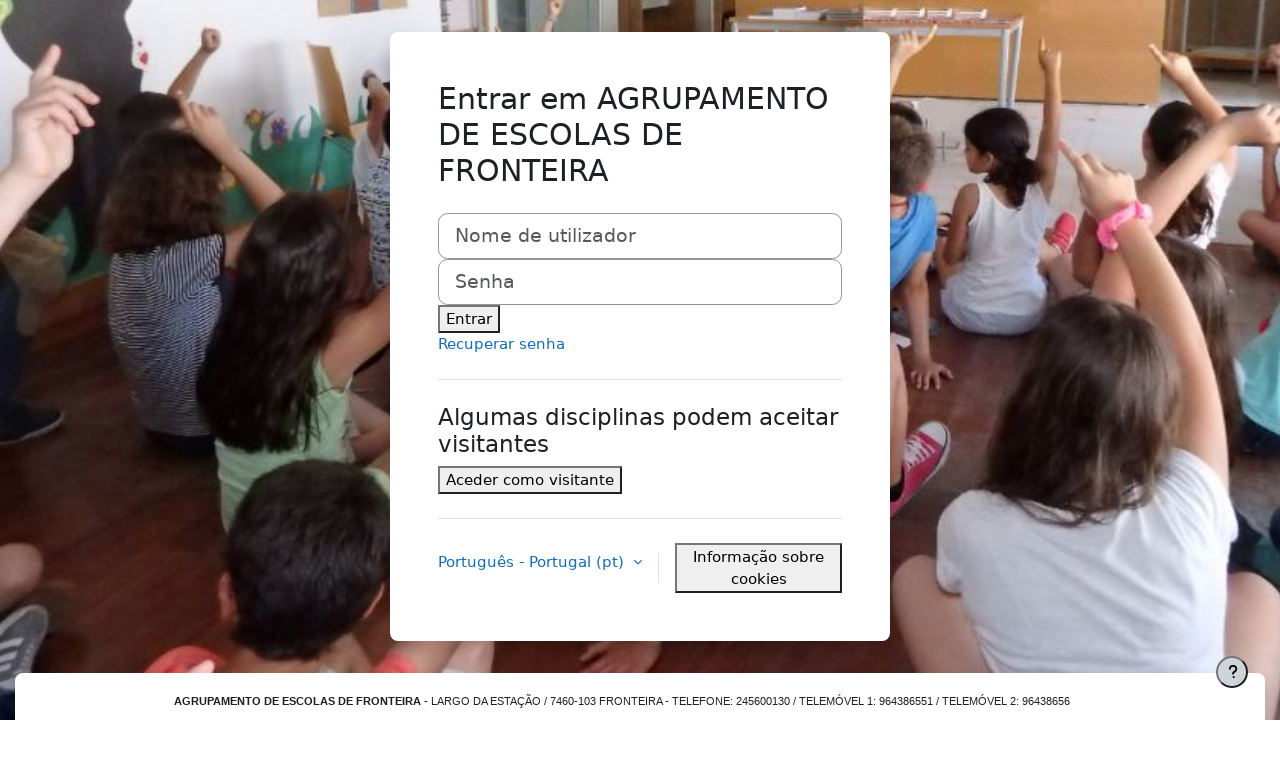

--- FILE ---
content_type: text/html; charset=utf-8
request_url: https://aprendiz2.agrupamentoescolasfronteira.pt/moodle30/login/index.php
body_size: 5899
content:
<!DOCTYPE html>

<html  dir="ltr" lang="pt" xml:lang="pt">
<head>
    <title>Entrar no site | APRENDIZ 2</title>
    <link rel="shortcut icon" href="https://aprendiz2.agrupamentoescolasfronteira.pt/moodle30/pluginfile.php/1/theme_boost_union/favicon/64x64/1756551788/Imagem1.jpg" />
    <style type="text/css">.admin_settingspage_tabs_with_tertiary .dropdown-toggle { font-size: 1.875rem !important; }
h2:has(+ .admin_settingspage_tabs_with_tertiary) { display: none; }</style><meta http-equiv="Content-Type" content="text/html; charset=utf-8" />
<meta name="keywords" content="moodle, Entrar no site | APRENDIZ 2" />
<link rel="stylesheet" type="text/css" href="https://aprendiz2.agrupamentoescolasfronteira.pt/moodle30/theme/yui_combo.php?rollup/3.18.1/yui-moodlesimple-min.css" /><script id="firstthemesheet" type="text/css">/** Required in order to fix style inclusion problems in IE with YUI **/</script><link rel="stylesheet" type="text/css" href="https://aprendiz2.agrupamentoescolasfronteira.pt/moodle30/theme/styles.php/boost_union/1756551788_1/all" />
<script>
//<![CDATA[
var M = {}; M.yui = {};
M.pageloadstarttime = new Date();
M.cfg = {"wwwroot":"https:\/\/aprendiz2.agrupamentoescolasfronteira.pt\/moodle30","apibase":"https:\/\/aprendiz2.agrupamentoescolasfronteira.pt\/moodle30\/r.php\/api","homeurl":{},"sesskey":"RiIK5G5HCp","sessiontimeout":"28800","sessiontimeoutwarning":1200,"themerev":"1756551788","slasharguments":1,"theme":"boost_union","iconsystemmodule":"core\/icon_system_fontawesome","jsrev":"1756548270","admin":"admin","svgicons":true,"usertimezone":"Europa\/Lisbon","language":"pt","courseId":1,"courseContextId":2,"contextid":1,"contextInstanceId":0,"langrev":1768883405,"templaterev":"1756548270","siteId":1,"userId":0};var yui1ConfigFn = function(me) {if(/-skin|reset|fonts|grids|base/.test(me.name)){me.type='css';me.path=me.path.replace(/\.js/,'.css');me.path=me.path.replace(/\/yui2-skin/,'/assets/skins/sam/yui2-skin')}};
var yui2ConfigFn = function(me) {var parts=me.name.replace(/^moodle-/,'').split('-'),component=parts.shift(),module=parts[0],min='-min';if(/-(skin|core)$/.test(me.name)){parts.pop();me.type='css';min=''}
if(module){var filename=parts.join('-');me.path=component+'/'+module+'/'+filename+min+'.'+me.type}else{me.path=component+'/'+component+'.'+me.type}};
YUI_config = {"debug":false,"base":"https:\/\/aprendiz2.agrupamentoescolasfronteira.pt\/moodle30\/lib\/yuilib\/3.18.1\/","comboBase":"https:\/\/aprendiz2.agrupamentoescolasfronteira.pt\/moodle30\/theme\/yui_combo.php?","combine":true,"filter":null,"insertBefore":"firstthemesheet","groups":{"yui2":{"base":"https:\/\/aprendiz2.agrupamentoescolasfronteira.pt\/moodle30\/lib\/yuilib\/2in3\/2.9.0\/build\/","comboBase":"https:\/\/aprendiz2.agrupamentoescolasfronteira.pt\/moodle30\/theme\/yui_combo.php?","combine":true,"ext":false,"root":"2in3\/2.9.0\/build\/","patterns":{"yui2-":{"group":"yui2","configFn":yui1ConfigFn}}},"moodle":{"name":"moodle","base":"https:\/\/aprendiz2.agrupamentoescolasfronteira.pt\/moodle30\/theme\/yui_combo.php?m\/1756548270\/","combine":true,"comboBase":"https:\/\/aprendiz2.agrupamentoescolasfronteira.pt\/moodle30\/theme\/yui_combo.php?","ext":false,"root":"m\/1756548270\/","patterns":{"moodle-":{"group":"moodle","configFn":yui2ConfigFn}},"filter":null,"modules":{"moodle-core-notification":{"requires":["moodle-core-notification-dialogue","moodle-core-notification-alert","moodle-core-notification-confirm","moodle-core-notification-exception","moodle-core-notification-ajaxexception"]},"moodle-core-notification-dialogue":{"requires":["base","node","panel","escape","event-key","dd-plugin","moodle-core-widget-focusafterclose","moodle-core-lockscroll"]},"moodle-core-notification-alert":{"requires":["moodle-core-notification-dialogue"]},"moodle-core-notification-confirm":{"requires":["moodle-core-notification-dialogue"]},"moodle-core-notification-exception":{"requires":["moodle-core-notification-dialogue"]},"moodle-core-notification-ajaxexception":{"requires":["moodle-core-notification-dialogue"]},"moodle-core-dragdrop":{"requires":["base","node","io","dom","dd","event-key","event-focus","moodle-core-notification"]},"moodle-core-lockscroll":{"requires":["plugin","base-build"]},"moodle-core-handlebars":{"condition":{"trigger":"handlebars","when":"after"}},"moodle-core-blocks":{"requires":["base","node","io","dom","dd","dd-scroll","moodle-core-dragdrop","moodle-core-notification"]},"moodle-core-actionmenu":{"requires":["base","event","node-event-simulate"]},"moodle-core-maintenancemodetimer":{"requires":["base","node"]},"moodle-core-chooserdialogue":{"requires":["base","panel","moodle-core-notification"]},"moodle-core-event":{"requires":["event-custom"]},"moodle-core_availability-form":{"requires":["base","node","event","event-delegate","panel","moodle-core-notification-dialogue","json"]},"moodle-course-dragdrop":{"requires":["base","node","io","dom","dd","dd-scroll","moodle-core-dragdrop","moodle-core-notification","moodle-course-coursebase","moodle-course-util"]},"moodle-course-management":{"requires":["base","node","io-base","moodle-core-notification-exception","json-parse","dd-constrain","dd-proxy","dd-drop","dd-delegate","node-event-delegate"]},"moodle-course-categoryexpander":{"requires":["node","event-key"]},"moodle-course-util":{"requires":["node"],"use":["moodle-course-util-base"],"submodules":{"moodle-course-util-base":{},"moodle-course-util-section":{"requires":["node","moodle-course-util-base"]},"moodle-course-util-cm":{"requires":["node","moodle-course-util-base"]}}},"moodle-form-dateselector":{"requires":["base","node","overlay","calendar"]},"moodle-form-shortforms":{"requires":["node","base","selector-css3","moodle-core-event"]},"moodle-question-chooser":{"requires":["moodle-core-chooserdialogue"]},"moodle-question-searchform":{"requires":["base","node"]},"moodle-availability_completion-form":{"requires":["base","node","event","moodle-core_availability-form"]},"moodle-availability_date-form":{"requires":["base","node","event","io","moodle-core_availability-form"]},"moodle-availability_grade-form":{"requires":["base","node","event","moodle-core_availability-form"]},"moodle-availability_group-form":{"requires":["base","node","event","moodle-core_availability-form"]},"moodle-availability_grouping-form":{"requires":["base","node","event","moodle-core_availability-form"]},"moodle-availability_profile-form":{"requires":["base","node","event","moodle-core_availability-form"]},"moodle-mod_assign-history":{"requires":["node","transition"]},"moodle-mod_quiz-dragdrop":{"requires":["base","node","io","dom","dd","dd-scroll","moodle-core-dragdrop","moodle-core-notification","moodle-mod_quiz-quizbase","moodle-mod_quiz-util-base","moodle-mod_quiz-util-page","moodle-mod_quiz-util-slot","moodle-course-util"]},"moodle-mod_quiz-modform":{"requires":["base","node","event"]},"moodle-mod_quiz-autosave":{"requires":["base","node","event","event-valuechange","node-event-delegate","io-form","datatype-date-format"]},"moodle-mod_quiz-toolboxes":{"requires":["base","node","event","event-key","io","moodle-mod_quiz-quizbase","moodle-mod_quiz-util-slot","moodle-core-notification-ajaxexception"]},"moodle-mod_quiz-questionchooser":{"requires":["moodle-core-chooserdialogue","moodle-mod_quiz-util","querystring-parse"]},"moodle-mod_quiz-util":{"requires":["node","moodle-core-actionmenu"],"use":["moodle-mod_quiz-util-base"],"submodules":{"moodle-mod_quiz-util-base":{},"moodle-mod_quiz-util-slot":{"requires":["node","moodle-mod_quiz-util-base"]},"moodle-mod_quiz-util-page":{"requires":["node","moodle-mod_quiz-util-base"]}}},"moodle-mod_quiz-quizbase":{"requires":["base","node"]},"moodle-message_airnotifier-toolboxes":{"requires":["base","node","io"]},"moodle-report_eventlist-eventfilter":{"requires":["base","event","node","node-event-delegate","datatable","autocomplete","autocomplete-filters"]},"moodle-report_loglive-fetchlogs":{"requires":["base","event","node","io","node-event-delegate"]},"moodle-gradereport_history-userselector":{"requires":["escape","event-delegate","event-key","handlebars","io-base","json-parse","moodle-core-notification-dialogue"]},"moodle-qbank_editquestion-chooser":{"requires":["moodle-core-chooserdialogue"]},"moodle-tool_lp-dragdrop-reorder":{"requires":["moodle-core-dragdrop"]},"moodle-assignfeedback_editpdf-editor":{"requires":["base","event","node","io","graphics","json","event-move","event-resize","transition","querystring-stringify-simple","moodle-core-notification-dialog","moodle-core-notification-alert","moodle-core-notification-warning","moodle-core-notification-exception","moodle-core-notification-ajaxexception"]}}},"gallery":{"name":"gallery","base":"https:\/\/aprendiz2.agrupamentoescolasfronteira.pt\/moodle30\/lib\/yuilib\/gallery\/","combine":true,"comboBase":"https:\/\/aprendiz2.agrupamentoescolasfronteira.pt\/moodle30\/theme\/yui_combo.php?","ext":false,"root":"gallery\/1756548270\/","patterns":{"gallery-":{"group":"gallery"}}}},"modules":{"core_filepicker":{"name":"core_filepicker","fullpath":"https:\/\/aprendiz2.agrupamentoescolasfronteira.pt\/moodle30\/lib\/javascript.php\/1756548270\/repository\/filepicker.js","requires":["base","node","node-event-simulate","json","async-queue","io-base","io-upload-iframe","io-form","yui2-treeview","panel","cookie","datatable","datatable-sort","resize-plugin","dd-plugin","escape","moodle-core_filepicker","moodle-core-notification-dialogue"]},"core_comment":{"name":"core_comment","fullpath":"https:\/\/aprendiz2.agrupamentoescolasfronteira.pt\/moodle30\/lib\/javascript.php\/1756548270\/comment\/comment.js","requires":["base","io-base","node","json","yui2-animation","overlay","escape"]}},"logInclude":[],"logExclude":[],"logLevel":null};
M.yui.loader = {modules: {}};

//]]>
</script>

<meta name="robots" content="noindex" />
    <meta name="viewport" content="width=device-width, initial-scale=1.0">
</head>
<body  id="page-login-index" class="format-site  path-login chrome dir-ltr lang-pt yui-skin-sam yui3-skin-sam aprendiz2-agrupamentoescolasfronteira-pt--moodle30 pagelayout-login course-1 context-1 notloggedin theme loginbackgroundimage loginbackgroundimage1 theme_boost-union-footerbuttondesktop">
<div class="toast-wrapper mx-auto py-0 fixed-top" role="status" aria-live="polite"></div>

<div id="page-wrapper">

    <div>
    <a class="visually-hidden-focusable" href="#maincontent">Ir para o conteúdo principal</a>
</div><script src="https://aprendiz2.agrupamentoescolasfronteira.pt/moodle30/lib/javascript.php/1756548270/lib/polyfills/polyfill.js"></script>
<script src="https://aprendiz2.agrupamentoescolasfronteira.pt/moodle30/theme/yui_combo.php?rollup/3.18.1/yui-moodlesimple-min.js"></script><script src="https://aprendiz2.agrupamentoescolasfronteira.pt/moodle30/lib/javascript.php/1756548270/lib/javascript-static.js"></script>
<script>
//<![CDATA[
document.body.className += ' jsenabled';
//]]>
</script>



    <div id="page" class="container-fluid pt-5 mt-0">
        
        <div id="page-content" class="row">
            <div id="region-main-box" class="col-12">
                <div id="region-main" class="col-12 h-100">
                <div class="login-wrapper login-wrapper-center">
                    <div class="login-container ">
                    <div role="main"><span id="maincontent"></span><div class="loginform">
        <h1 class="login-heading mb-4">Entrar em AGRUPAMENTO DE ESCOLAS DE FRONTEIRA</h1>
    <div id="theme_boost_union-loginorder">
    <div id="theme_boost_union-loginorder-local" class="theme_boost_union-loginmethod">
    <div class="login-divider"></div>
        <form class="login-form" action="https://aprendiz2.agrupamentoescolasfronteira.pt/moodle30/login/index.php" method="post" id="login">
            <input id="anchor" type="hidden" name="anchor" value="">
            <script>document.getElementById('anchor').value = location.hash;</script>
            <input type="hidden" name="logintoken" value="dLlRRCYMWeP38i3E7P3P6Ej4nWY9LF7W">
            <div class="login-form-username mb-3">
                <label for="username" class="visually-hidden">
                        Nome de utilizador
                </label>
                <input type="text" name="username" id="username" class="form-control form-control-lg" value="" placeholder="Nome de utilizador" autocomplete="username">
            </div>
            <div class="login-form-password mb-3">
                <label for="password" class="visually-hidden">Senha</label>
                <input type="password" name="password" id="password" value="" class="form-control form-control-lg" placeholder="Senha" autocomplete="current-password">
            </div>
            <div class="login-form-submit mb-3">
                <button class="btn btn-primary btn-lg" type="submit" id="loginbtn">Entrar</button>
            </div>
            <div class="login-form-forgotpassword mb-3">
                <a href="https://aprendiz2.agrupamentoescolasfronteira.pt/moodle30/login/forgot_password.php">Recuperar senha</a>
            </div>
        </form>
    </div>
    <div id="theme_boost_union-loginorder-firsttimesignup" class="theme_boost_union-loginmethod">
    </div>
    <div id="theme_boost_union-loginorder-guest" class="theme_boost_union-loginmethod">
        <div class="login-divider"></div>
        <h2 class="login-heading">Algumas disciplinas podem aceitar visitantes</h2>
        <form action="https://aprendiz2.agrupamentoescolasfronteira.pt/moodle30/login/index.php" method="post" id="guestlogin">
            <input type="hidden" name="logintoken" value="dLlRRCYMWeP38i3E7P3P6Ej4nWY9LF7W">
            <input type="hidden" name="username" value="guest" />
            <input type="hidden" name="password" value="guest" />
            <button class="btn btn-secondary" type="submit" id="loginguestbtn">Aceder como visitante</button>
        </form>
    </div>
    </div>
    <div class="login-divider"></div>
    <div class="d-flex">
            <div class="login-languagemenu">
                <div class="action-menu moodle-actionmenu" id="action-menu-0" data-enhance="moodle-core-actionmenu">
                
                        <div class="menubar d-flex " id="action-menu-0-menubar">
                
                            
                
                
                                <div class="action-menu-trigger">
                                    <div class="dropdown">
                                        <a
                                            href="#"
                                            tabindex="0"
                                            class=" dropdown-toggle icon-no-margin"
                                            id="action-menu-toggle-0"
                                            aria-label="Português - Portugal ‎(pt)‎"
                                            data-bs-toggle="dropdown"
                                            role="button"
                                            aria-haspopup="true"
                                            aria-expanded="false"
                                            aria-controls="action-menu-0-menu"
                                        >
                                            
                                            Português - Portugal ‎(pt)‎
                                                
                                            <b class="caret"></b>
                                        </a>
                                            <div class="dropdown-menu menu dropdown-menu-end" id="action-menu-0-menu" data-rel="menu-content" aria-labelledby="action-menu-toggle-0" role="menu">
                                                                                                <a href="https://aprendiz2.agrupamentoescolasfronteira.pt/moodle30/login/index.php?lang=en" class="dropdown-item menu-action" data-lang="en" lang="en" role="menuitem" tabindex="-1" >
                                                <span class="menu-action-text">English ‎(en)‎</span>
                                        </a>
                                                                                                <a href="#" class="dropdown-item menu-action" role="menuitem" tabindex="-1" >
                                                <span class="menu-action-text">Português - Portugal ‎(pt)‎</span>
                                        </a>
                                            </div>
                                    </div>
                                </div>
                
                        </div>
                
                </div>
            </div>
            <div class="divider border-start align-self-center mx-3"></div>
        <button type="button" class="btn btn-secondary"  data-modal="alert" data-modal-title-str='["cookiesenabled", "core"]'  data-modal-content-str='["cookiesenabled_help_html", "core"]'>Informação sobre cookies</button>
    </div>
</div></div>
                    </div>
                </div>
                </div>
            </div>
        </div>
    </div>
    
    <footer id="page-footer" class="footer-popover bg-white">
        <div data-region="footer-container-popover">
                <button class="btn btn-icon rounded-circle bg-secondary btn-footer-popover" data-action="footer-popover" aria-label="Mostrar rodapé">
                    <i class="icon fa fa-question fa-fw " aria-hidden="true" ></i>
                </button>
            <div id="boost-union-footer-buttons">
            </div>
        </div>
            <div class="footer-content-popover container" data-region="footer-content-popover">
                        <div class="footer-section p-3 border-bottom">
    
    
                                    <div class="footer-support-link"><a href="https://aprendiz2.agrupamentoescolasfronteira.pt/moodle30/user/contactsitesupport.php"><i class="icon fa-regular fa-envelope fa-fw " aria-hidden="true" ></i>Contactar o Agrupamento</a></div>
                        </div>
                    <div class="footer-section p-3 border-bottom">
                        <div class="logininfo">
                            <div class="logininfo">Utilizador não autenticado</div>
                        </div>
                    </div>
                <div class="tool_usertours-resettourcontainer"></div>
                
                    <div class="footer-section p-3 border-bottom">
                        <div class="tool_dataprivacy"><a href="https://aprendiz2.agrupamentoescolasfronteira.pt/moodle30/admin/tool/dataprivacy/summary.php">Resumo da retenção de dados</a></div><div><a class="mobilelink" href="https://download.moodle.org/mobile?version=2025041402.02&amp;lang=pt&amp;iosappid=633359593&amp;androidappid=com.moodle.moodlemobile&amp;siteurl=https%3A%2F%2Faprendiz2.agrupamentoescolasfronteira.pt%2Fmoodle30">Obter a Aplicação móvel</a></div>
                    </div>
                    <div class="footer-section p-3 border-bottom">
                        <div>Fornecido por <a href="https://moodle.com">Moodle</a></div>
                    </div>
                <script>
//<![CDATA[
var require = {
    baseUrl : 'https://aprendiz2.agrupamentoescolasfronteira.pt/moodle30/lib/requirejs.php/1756548270/',
    // We only support AMD modules with an explicit define() statement.
    enforceDefine: true,
    skipDataMain: true,
    waitSeconds : 0,

    paths: {
        jquery: 'https://aprendiz2.agrupamentoescolasfronteira.pt/moodle30/lib/javascript.php/1756548270/lib/jquery/jquery-3.7.1.min',
        jqueryui: 'https://aprendiz2.agrupamentoescolasfronteira.pt/moodle30/lib/javascript.php/1756548270/lib/jquery/ui-1.14.1/jquery-ui.min',
        jqueryprivate: 'https://aprendiz2.agrupamentoescolasfronteira.pt/moodle30/lib/javascript.php/1756548270/lib/requirejs/jquery-private'
    },

    // Custom jquery config map.
    map: {
      // '*' means all modules will get 'jqueryprivate'
      // for their 'jquery' dependency.
      '*': { jquery: 'jqueryprivate' },

      // 'jquery-private' wants the real jQuery module
      // though. If this line was not here, there would
      // be an unresolvable cyclic dependency.
      jqueryprivate: { jquery: 'jquery' }
    }
};

//]]>
</script>
<script src="https://aprendiz2.agrupamentoescolasfronteira.pt/moodle30/lib/javascript.php/1756548270/lib/requirejs/require.min.js"></script>
<script>
//<![CDATA[
M.util.js_pending("core/first");
require(['core/first'], function() {
require(['core/prefetch'])
;
M.util.js_pending('filter_mathjaxloader/loader'); require(['filter_mathjaxloader/loader'], function(amd) {amd.configure({"mathjaxurl":"https:\/\/cdn.jsdelivr.net\/npm\/mathjax@3.2.2\/es5\/tex-mml-chtml.js","mathjaxconfig":"","lang":"pt"}); M.util.js_complete('filter_mathjaxloader/loader');});;
require(["media_videojs/loader"], function(loader) {
    loader.setUp('pt-BR');
});;

require(['theme_boost/footer-popover'], function(FooterPopover) {
    FooterPopover.init();
});
;

M.util.js_pending('theme_boost/loader');
require(['theme_boost/loader'], function() {
  M.util.js_complete('theme_boost/loader');
});
;

        require(['core/togglesensitive'], function(ToggleSensitive) {
            ToggleSensitive.init("password", 1);
        });
    require(['core_form/submit'], function(Submit) {
        Submit.init("loginbtn");
            Submit.init("loginguestbtn");
    });
;
M.util.js_pending('core/notification'); require(['core/notification'], function(amd) {amd.init(1, []); M.util.js_complete('core/notification');});;
M.util.js_pending('core/log'); require(['core/log'], function(amd) {amd.setConfig({"level":"warn"}); M.util.js_complete('core/log');});;
M.util.js_pending('core/page_global'); require(['core/page_global'], function(amd) {amd.init(); M.util.js_complete('core/page_global');});;
M.util.js_pending('core/utility'); require(['core/utility'], function(amd) {M.util.js_complete('core/utility');});;
M.util.js_pending('core/storage_validation'); require(['core/storage_validation'], function(amd) {amd.init(null); M.util.js_complete('core/storage_validation');});
    M.util.js_complete("core/first");
});
//]]>
</script>
<script>
//<![CDATA[
M.str = {"moodle":{"lastmodified":"\u00daltima altera\u00e7\u00e3o","name":"Designa\u00e7\u00e3o","error":"Erro","info":"Informa\u00e7\u00e3o","yes":"Sim","no":"N\u00e3o","cancel":"Cancelar","confirm":"Confirma\u00e7\u00e3o","areyousure":"Tem a certeza?","closebuttontitle":"Fechar","unknownerror":"Erro desconhecido","file":"Ficheiro","url":"URL","collapseall":"Contrair tudo","expandall":"Expandir tudo"},"repository":{"type":"Tipo","size":"Tamanho","invalidjson":"String JSON inv\u00e1lida","nofilesattached":"Sem ficheiros selecionados","filepicker":"Selecionar ficheiro","logout":"Sair","nofilesavailable":"N\u00e3o existem ficheiros dispon\u00edveis","norepositoriesavailable":"Nenhum dos seus reposit\u00f3rios atuais pode devolver ficheiros no formato indicado.","fileexistsdialogheader":"Ficheiro existente","fileexistsdialog_editor":"Um ficheiro com esse nome j\u00e1 se encontra anexo ao texto que est\u00e1 a editar.","fileexistsdialog_filemanager":"Um ficheiro com esse nome j\u00e1 se encontra anexo","renameto":"Renomear para \"{$a}\"","referencesexist":"Existem {$a} hiperliga\u00e7\u00f5es para este ficheiro","select":"Selecionar"},"admin":{"confirmdeletecomments":"Tem a certeza de que pretende apagar os coment\u00e1rios selecionados?","confirmation":"Confirma\u00e7\u00e3o"},"debug":{"debuginfo":"Informa\u00e7\u00e3o de depura\u00e7\u00e3o","line":"Linha","stacktrace":"Stack trace"},"langconfig":{"labelsep":":&nbsp;"}};
//]]>
</script>
<script>
//<![CDATA[
(function() {M.util.help_popups.setup(Y);
 M.util.js_pending('random696fbe8063f0b4'); Y.on('domready', function() { M.util.js_complete("init");  M.util.js_complete('random696fbe8063f0b4'); });
})();
//]]>
</script>

            </div>
    
        <div class="footer-content-debugging footer-dark bg-dark text-light">
            <div class="container-fluid footer-dark-inner">
                
            </div>
        </div>
    
    </footer>
    
        <div id="footnote" class="py-3">
            <div class="container-fluid px-0">
                <p style="text-align: center;"><strong><span style="font-size: 8.0pt; line-height: 107%; font-family: 'Verdana',sans-serif; mso-fareast-font-family: Aptos; mso-fareast-theme-font: minor-latin; mso-bidi-font-family: 'Times New Roman'; mso-bidi-theme-font: minor-bidi; text-transform: uppercase; mso-ansi-language: PT; mso-fareast-language: EN-US; mso-bidi-language: AR-SA;">AGRUPAMENTO DE ESCOLAS DE FRONTEIRA</span></strong><span style="font-size: 8.0pt; line-height: 107%; font-family: 'Verdana',sans-serif; mso-fareast-font-family: Aptos; mso-fareast-theme-font: minor-latin; mso-bidi-font-family: 'Times New Roman'; mso-bidi-theme-font: minor-bidi; text-transform: uppercase; mso-ansi-language: PT; mso-fareast-language: EN-US; mso-bidi-language: AR-SA;"> - Largo da Estação / 7460-103 Fronteira - Telefone: 245600130 / Telemóvel 1: 964386551 / Telemóvel 2: 96438656</span></p>
            </div>
        </div>
</div>


</body></html>